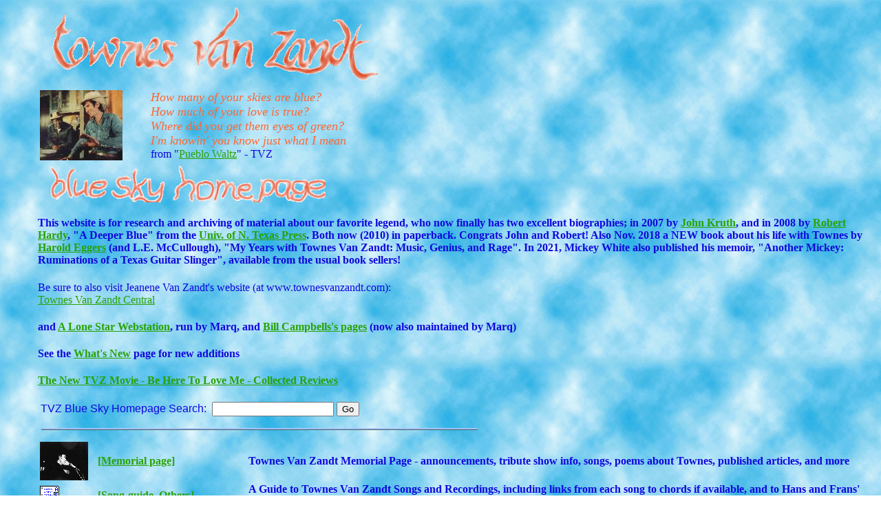

--- FILE ---
content_type: text/html; charset=UTF-8
request_url: https://pnwpest.org/coopl/tvzindex.html
body_size: 3531
content:
<!DOCTYPE HTML PUBLIC "-//W3C//DTD HTML 3.2//EN">
<HTML>
<HEAD>
   <TITLE>Townes Van Zandt - Blue Sky Homepage</TITLE>
   <META NAME="GENERATOR" CONTENT="mostly by hand">
   <META NAME="AUTHOR" CONTENT="Len Coop">

</HEAD>
<BODY TEXT="#0F07DD" LINK="#29A205" VLINK="#F6230C" ALINK="#07BCC7"
BACKGROUND="clouds.gif">
<TABLE>
<TR>
<td width="40">&nbsp;&nbsp;&nbsp;&nbsp;</td>
<TD>
<IMG ALIGN="middle" SRC="x_tn30p1.gif" ALT="Townes Van Zandt" HEIGHT=117WIDTH=509 border=0> 
<table>
<tr>
<td><A HREF="tvzvid.html"><IMG SRC="tvz1t.jpg" BORDER=0 HEIGHT=102 WIDTH=120 ALIGN="left" ALT="Seymour and Townes"></A>
</td>
<td width="30">&nbsp;</td><td align="LEFT"><I><font size="+1" color="#FF6633">
How many of your skies are blue?<BR>
How much of your love is true?<BR>
Where did you get them eyes of green?<BR>
I'm knowin' you know just what I mean</FONT><BR>
</I><font>from "<A HREF="lyrics/tvz_069.html">Pueblo Waltz</A>" - TVZ</font>
</td>
</tr>
</table>
<IMG ALIGN="middle" SRC="blue_sky4.GIF" ALT="Blue Sky Home Page" HEIGHT=58WIDTH=404 ALIGN=left border=0>

<H4 ALIGN=left>This website is for research and archiving of material about our favorite legend, who now finally has two excellent biographies; in 2007 by <A HREF="tvz_kruth_bio_reviews.html">John Kruth</A>, and in 2008 by <A HREF="//www.robertearlhardy.com/">Robert Hardy</A>, "A Deeper Blue" from the <A HREF="//web3.unt.edu/untpress/catalog/detail.cfm?ID=282">Univ. of N. Texas Press</A>. Both now (2010) in paperback. Congrats John and Robert! Also Nov. 2018 a NEW book about his life with Townes by <A HREF="//townesvanzandt20yearshfe.com/about/">Harold Eggers</A> (and L.E. McCullough), "My Years with Townes Van Zandt: Music, Genius, and Rage". In 2021, Mickey White also published his memoir, "Another Mickey: Ruminations of a Texas Guitar Slinger", available from the usual book sellers!</H4>

<P>
Be sure to also visit Jeanene Van Zandt's website (at www.townesvanzandt.com):<BR> <A
HREF="//www.townesvanzandt.com">Townes Van Zandt Central</A></H4>

<H4 ALIGN=left>and <A HREF="//www.lonestarwebstation.com/townesdex.html">A
Lone Star Webstation</A>, run by Marq, and <A HREF="//www.lonestarwebstation.com/tvzrec/home.htm">Bill Campbells's pages</A> (now also maintained by Marq)</H4>

<H4 ALIGN=left>See the <A HREF="tvzlog99.html">What's New</A> page for new additions</H4>

<H4> <A HREF="tvz_be_here_movie_reviews.html">The New TVZ Movie - Be Here To Love Me - Collected Reviews</A> </H4> 


 <FORM action="//ippc2.orst.edu/cgi-bin/tsearch.pl" method="GET">
<FONT FACE="arial black, arial, helvetica" SIZE="3">&nbsp;TVZ Blue Sky Homepage Search:&nbsp;</FONT>
 <INPUT type="text" name="q" value="">
 <INPUT TYPE="submit" NAME="action" VALUE="Go">
</FORM>



<IMG SRC="blue_lin.gif" HSPACE=3 HEIGHT=4 WIDTH=640
ALIGN=LEFT><BR>
<TABLE>
<TR>
<TD>
<DT><A HREF="tvzmem.html"><IMG SRC="t33_t.jpg" BORDER=0 HEIGHT=56
WIDTH=70 ALIGN=CENTER ALT="Memorial page"></A></DT>
</TD>

<TD>
<DT><B><A HREF="tvzmem.html">[Memorial page]</A></B></DT>
</TD>

<TD>
<DT><B>Townes Van Zandt Memorial Page - announcements, 
tribute show info, songs, poems about Townes, published articles, and more</B></DT>
</TD>
</TR>




<TR>
<TD>
<DT><A HREF="tvzguide.html"><IMG SRC="wordproc.gif" BORDER=0 HEIGHT=27
WIDTH=28 ALIGN=CENTER></A></DT>
</TD>

<TD>
<DT><B><A HREF="tvzguide.html">[Song-guide, Others]</A></B></DT>
</TD>

<TD>
<DT><B>A Guide to Townes Van Zandt Songs and Recordings, including links from each song to chords if available, and to Hans and Frans' lists of recordings by other musicians</B></DT>
</TD>
</TR>

<TR>
<TD>
<DT><A HREF="tvzdisco.html"><IMG SRC="musdoc.gif" BORDER=0 HEIGHT=32
WIDTH=33 ALIGN=CENTER></A></DT>
</TD>

<TD>
<DT><B><A HREF="tvzdisco.html">[Discography]</A></B></DT>
</TD>

<TD>
<DT><B>with comments and reviews
</B></DT>
</TD>
</TR>

<TR> <TD>
<DT><A HREF="tvztabs.html"><IMG SRC="filcab2.gif" BORDER=0 HEIGHT=34
WIDTH=33 ALIGN=CENTER></A></DT>
</TD>
<TD>
<DT><B><A HREF="tvztabs.html">[CHORDS]</A></B></DT>
</TD>
<TD>
<DT><B>Chords and lyrics of Townes Van Zandt songs - now with 85 entries</B></DT>
</TD> </TR>

<TR> <TD>
<DT><A HREF="//www.nsc.liu.se/~bosj/TVZ/"><IMG SRC="typewr1.gif" BORDER=0
HEIGHT=30 WIDTH=34></A></DT>
</TD>
<TD>
<DT><B><A HREF="lyrics/index.html">[TVZ Song Lyrics]</A></B></DT>
</TD>
<TD>
<DT><B>Thanks to Bo. Adopted by this site after original went offline.</B></DT>
</TD> </TR>


<TR><TD>
<DT><A HREF="tvzschedold.html"><IMG SRC="cactus2.gif" BORDER=0 HEIGHT=32
WIDTH=42 ALIGN=CENTER></A></DT>
</TD>

<TD>
<DT><B><A HREF="sched/tvz60s.html">[1940s-60s]</A> <A HREF="sched/tvz70s.html">[1970s]</A> <A HREF="sched/tvz80s.html">[1980s]</A> <A HREF="sched/tvz90s.html">[1990s]</A> <A HREF="sched/tvzmisc.html">[MISC. UNDATED]</A></B></DT>
</TD>

<TD>
<DT><B><FONT SIZE=+2><IMG SRC="new2.gif" HEIGHT=12 WIDTH=31>Townes Timeline & Appearance Schedule</FONT> - augmented with posters, articles, photos, setlists, fuly updated 06/Oct/2024 with hundreds of new entries! This is all maintained by Hans G.! Older lists: <A HREF="Hans_TVZ_SCHED.html">Han's</A>, <A HREF=tvzschedold.html>Len's</A> </B></DT>

</TD>
</TR>






<TR>
<TD>
<DT><A HREF="tvzrev.html"><IMG SRC="earfonz.gif" BORDER=0 HEIGHT=29
WIDTH=33 ALIGN=CENTER></A></DT>
</TD>

<TD>
<DT><B><A HREF="tvzrev.html">[Reviews]</A></B></DT>
</TD>

<TD>
<DT><B>Concert reviews/setlists 1977-Dec 1996</B></DT>
</TD>
</TR>

<TR>
<TD>
<DT><A HREF="tvzfaq.html"><IMG SRC="books04.gif" BORDER=0 HEIGHT=30
WIDTH=29 ALIGN=CENTER></A></DT>
</TD>

<TD>
<DT><B><A HREF="tvzfaq.html">[FAQ]</A></B></DT>
</TD>

<TD>
<DT><B>Frequently Asked Question about Townes Van Zandt&nbsp;</B></DT>
</TD>
</TR>

<TR>
<TD>
<DT><A HREF="tvzphoto.html"><IMG SRC="tpre2.gif" BORDER=0 HEIGHT=70
WIDTH=50 ALIGN=CENTER></A></DT>
</TD>

<TD>
<DT><B>Photo Galleries <A HREF="tvzphoto.html">[I]</A> and <A HREF="tvzphoto2.html">[II]</A> </B></DT>
</TD>

<TD>
<DT><B>(14 and 11 as of Dec/1996)</B></DT>
</TD>
</TR>

<TR>
<TD>
<DT><A HREF="tvzsamp.html"><IMG SRC="speaker.gif" BORDER=0 HEIGHT=50
WIDTH=80 ALIGN=CENTER></A></DT>
</TD>

<TD>
<DT><B><A HREF="tvzsamp.html">[Jukebox]</A></B></DT>
</TD>

<TD>
<DT><B>Audio and <A HREF="tvzvid.html"><b>VIDEO</b></A> jukeboxes - samples of Townes Van Zandt songs</B></DT>
</TD>
</TR>

<TR>
<TD>
<DT><IMG SRC="inbox3.gif" BORDER=0 HEIGHT=72 WIDTH=77
ALIGN=CENTER></A></DT>
</TD>

<TD>
<DT><B><A HREF="//launch.groups.yahoo.com/group/AboutTownes/">[AboutTownes]</a>
</B><BR><BR>


</DT
>

</TD>

<TD>
<DT><B>There are two TVZ discussion groups, both at Yahoo. AboutTownes gets more traffic, just send a message to 
<A HREF="mailto:AboutTownes-subscribe@egroups.com">AboutTownes-subscribe@egroups.com</A>, or check out <A HREF=//launch.groups.yahoo.com/group/TheHighwayKind/>TheHighwayKind</A>
</B></DT>
</TD>
</TR>


<TR>
<TD>
<DT><A HREF="tvztomato1.html"><IMG SRC="tomato4s.jpg" BORDER=0 HEIGHT=95
WIDTH=71 ALIGN=CENTER ALT="TOMATO RECORDS"></A></DT>
</TD>

<TD>
<DT><B><A HREF="tvztomato1.html">[Box-Set Info]</A></B></DT>
</TD>

<TD>
<DT><B>Information from Tomato records concerning the 60 song 4-cd box set
"Newology": a message from Kevin Eggers - 25/Jan/97 and updated 23/Mar/01 in the 
<a href="tvzfaq.html#15">TVZFAQ</a></B></DT>
</TD>
</TR>





<TR> <TD>
<DT><IMG SRC="JT.png" BORDER=0 HEIGHT=70
WIDTH=70 ALIGN=CENTER></DT>
</TD> <TD>
<DT><B>[JT]</B></DT>
</TD> <TD>
<DT><B>J.T. Van Zandt - <A HREF=//uspest.org/coopl/jt_interview.html>interview Dec 2001</A>, <A HREF=//archives.nodepression.com/2004/11/j-t-van-zandt-black-sheep-inn-wakefield-quebec/>concert review in No Depression</A></B> - Aug. 2004, and <B><A HREF=//gardenandgun.com/article/texas-creek-boat?page=0%2C1</A>article on his Boat Building</A></B>- July 2010.</DT>
</TD> </TR>


<TR> <TD>
<DT><A HREF="tvzlog99.html"><IMG SRC="pencil4.gif" BORDER=0 HEIGHT=34
WIDTH=32 ALIGN=CENTER></A></DT>
</TD> <TD>
<DT><B><A HREF="tvzlog99.html">[What's New]</A></B></DT>
</TD> <TD>
<DT><B>What's New and log page </B></DT>
</TD> </TR>




<TR>


<TD>
<DT><A HREF="tvzlinks.html"><IMG SRC="globe5.gif" BORDER=0 HEIGHT=32
WIDTH=32 ALIGN=CENTER></A></DT>
</TD>


<TD>
<DT><B><A HREF="tvzlinks.html">[Links]</A></B></DT>
</TD>

<TD>
<DT><B>Other Townes-related Web Links - updated Nov 25, 2012</B></DT>
</TD>


</TR>
</TABLE>
<BR>
<IMG SRC="blue_lin.gif" HSPACE=3 HEIGHT=4 WIDTH=640
ALIGN=LEFT><BR>
<I>Last update: 06/Oct/2024<BR>
</I>This Web page first went on-line 15/Jan/96

<P>

<P>This page has been visited [more than 47,717]&nbsp;
<!img src="//128.193.86.223/cgi-bin/counter.exe?link=pagetvz&style=D">
 times
since 28/Dec/96<BR>
<A HREF="tvzstat.html">Detailed usage statistics</A> available for the
period 4/Jan/97 to 8/Jan/97<BR>
<P>Suggestions, Contributions? Contact <B>Len Coop</B> <A
HREF="mailto:coopl@bcc.orst.edu">coopl@bcc.orst.edu</A>&nbsp;</P>
</td></TR>
</TABLE>
</BODY>
</HTML>


